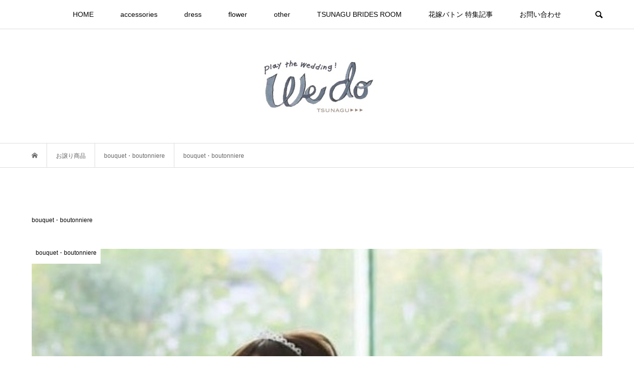

--- FILE ---
content_type: text/html; charset=UTF-8
request_url: https://wedo-tsunagu.com/2021/09/08/bouquet%E3%83%BBboutonniere/
body_size: 14840
content:
<!DOCTYPE html>
<html dir="ltr" lang="ja" prefix="og: https://ogp.me/ns#">
<head >
<meta charset="UTF-8">
<meta name="description" content="素敵なブーケのお譲り情報です♡こちら生花に見えますが実は高品質で取扱いもしやすいアーティフィシャルフラワーのブーケとなります♪ボリュームもあり、デザインもとっても素敵でどんなスタイルにも合うおしゃれ花嫁様必見のアイテム♡...">
<meta name="viewport" content="width=device-width">
<title>bouquet・boutonniere | wedo〜TSUNAGU〜</title>

		<!-- All in One SEO 4.6.2 - aioseo.com -->
		<meta name="description" content="結婚式準備の必須情報！！卒花嫁さまからのお譲り品をまとめた &quot;花嫁バトン&quot; 紹介サイトです。有名ブランドのウエディングドレス、アクセサリー、演出グッズ、DIY商品まで！プレ花嫁様の結婚準備をサポート♡たくさんのお品物をご紹介しておりますので是非チェックしてみてください！皆様に素敵なご縁がありますように。" />
		<meta name="robots" content="max-snippet:-1, max-image-preview:large, max-video-preview:-1" />
		<link rel="canonical" href="https://wedo-tsunagu.com/2021/09/08/bouquet%e3%83%bbboutonniere/" />
		<meta name="generator" content="All in One SEO (AIOSEO) 4.6.2" />
		<meta property="og:locale" content="ja_JP" />
		<meta property="og:site_name" content="wedo花嫁バトン" />
		<meta property="og:type" content="article" />
		<meta property="og:title" content="bouquet・boutonniere | wedo〜TSUNAGU〜" />
		<meta property="og:description" content="結婚式準備の必須情報！！卒花嫁さまからのお譲り品をまとめた &quot;花嫁バトン&quot; 紹介サイトです。有名ブランドのウエディングドレス、アクセサリー、演出グッズ、DIY商品まで！プレ花嫁様の結婚準備をサポート♡たくさんのお品物をご紹介しておりますので是非チェックしてみてください！皆様に素敵なご縁がありますように。" />
		<meta property="og:url" content="https://wedo-tsunagu.com/2021/09/08/bouquet%e3%83%bbboutonniere/" />
		<meta property="article:published_time" content="2021-09-07T15:45:45+00:00" />
		<meta property="article:modified_time" content="2021-11-05T14:42:52+00:00" />
		<meta name="twitter:card" content="summary" />
		<meta name="twitter:title" content="bouquet・boutonniere | wedo〜TSUNAGU〜" />
		<meta name="twitter:description" content="結婚式準備の必須情報！！卒花嫁さまからのお譲り品をまとめた &quot;花嫁バトン&quot; 紹介サイトです。有名ブランドのウエディングドレス、アクセサリー、演出グッズ、DIY商品まで！プレ花嫁様の結婚準備をサポート♡たくさんのお品物をご紹介しておりますので是非チェックしてみてください！皆様に素敵なご縁がありますように。" />
		<script type="application/ld+json" class="aioseo-schema">
			{"@context":"https:\/\/schema.org","@graph":[{"@type":"Article","@id":"https:\/\/wedo-tsunagu.com\/2021\/09\/08\/bouquet%e3%83%bbboutonniere\/#article","name":"bouquet\u30fbboutonniere | wedo\u301cTSUNAGU\u301c","headline":"bouquet\u30fbboutonniere","author":{"@id":"https:\/\/wedo-tsunagu.com\/author\/wedotsunagu\/#author"},"publisher":{"@id":"https:\/\/wedo-tsunagu.com\/#organization"},"image":{"@type":"ImageObject","url":"https:\/\/wedo-tsunagu.com\/wp-content\/uploads\/2021\/09\/IMG_3758.jpg","width":1170,"height":1155},"datePublished":"2021-09-08T00:45:45+09:00","dateModified":"2021-11-05T23:42:52+09:00","inLanguage":"ja","mainEntityOfPage":{"@id":"https:\/\/wedo-tsunagu.com\/2021\/09\/08\/bouquet%e3%83%bbboutonniere\/#webpage"},"isPartOf":{"@id":"https:\/\/wedo-tsunagu.com\/2021\/09\/08\/bouquet%e3%83%bbboutonniere\/#webpage"},"articleSection":"bouquet\u30fbboutonniere, 1.5\u6b21\u4f1a, VERAWANG, wedo, \u304a\u8b72\u308a, \u304a\u8b72\u308a\u30d0\u30c8\u30f3, \u30a6\u30a8\u30c7\u30a3\u30f3\u30b0\u30a2\u30af\u30bb\u30b5\u30ea\u30fc, \u30a6\u30a8\u30c7\u30a3\u30f3\u30b0\u30b7\u30e5\u30fc\u30ba, \u30bb\u30eb\u30d5\u30d5\u30a9\u30c8, \u30d5\u30a9\u30c8\u30a6\u30a8\u30c7\u30a3\u30f3\u30b0, \u30d6\u30e9\u30a4\u30c0\u30eb\u30a2\u30af\u30bb\u30b5\u30ea\u30fc, \u30d6\u30e9\u30a4\u30c0\u30eb\u30b7\u30e5\u30fc\u30ba, \u30d7\u30ec\u82b1\u5ac1, \u30d8\u30c3\u30c9\u30c9\u30ec\u30b9, \u30ed\u30b1\u30fc\u30b7\u30e7\u30f3\u30d5\u30a9\u30c8, \u30f4\u30a7\u30e9\u30a6\u30a9\u30f3, \u4e8c\u6b21\u4f1a, \u524d\u64ae\u308a, \u5352\u82b1\u5ac1, \u5e78\u305b\u30d0\u30c8\u30f3, \u5f8c\u64ae\u308a, \u62ab\u9732\u5bb4, \u6d77\u5916\u6319\u5f0f, \u7d50\u5a5a\u5f0f, \u7d50\u5a5a\u5f0f\u6e96\u5099, \u7d50\u5a5a\u6e96\u5099, \u82b1\u5ac1\u30d0\u30c8\u30f3, \u8863\u88c5, wedotsunagu"},{"@type":"BreadcrumbList","@id":"https:\/\/wedo-tsunagu.com\/2021\/09\/08\/bouquet%e3%83%bbboutonniere\/#breadcrumblist","itemListElement":[{"@type":"ListItem","@id":"https:\/\/wedo-tsunagu.com\/#listItem","position":1,"name":"\u5bb6","item":"https:\/\/wedo-tsunagu.com\/","nextItem":"https:\/\/wedo-tsunagu.com\/2021\/#listItem"},{"@type":"ListItem","@id":"https:\/\/wedo-tsunagu.com\/2021\/#listItem","position":2,"name":"2021","item":"https:\/\/wedo-tsunagu.com\/2021\/","nextItem":"https:\/\/wedo-tsunagu.com\/2021\/09\/#listItem","previousItem":"https:\/\/wedo-tsunagu.com\/#listItem"},{"@type":"ListItem","@id":"https:\/\/wedo-tsunagu.com\/2021\/09\/#listItem","position":3,"name":"September","item":"https:\/\/wedo-tsunagu.com\/2021\/09\/","nextItem":"https:\/\/wedo-tsunagu.com\/2021\/09\/08\/#listItem","previousItem":"https:\/\/wedo-tsunagu.com\/2021\/#listItem"},{"@type":"ListItem","@id":"https:\/\/wedo-tsunagu.com\/2021\/09\/08\/#listItem","position":4,"name":"8","item":"https:\/\/wedo-tsunagu.com\/2021\/09\/08\/","nextItem":"https:\/\/wedo-tsunagu.com\/2021\/09\/08\/bouquet%e3%83%bbboutonniere\/#listItem","previousItem":"https:\/\/wedo-tsunagu.com\/2021\/09\/#listItem"},{"@type":"ListItem","@id":"https:\/\/wedo-tsunagu.com\/2021\/09\/08\/bouquet%e3%83%bbboutonniere\/#listItem","position":5,"name":"bouquet\u30fbboutonniere","previousItem":"https:\/\/wedo-tsunagu.com\/2021\/09\/08\/#listItem"}]},{"@type":"Organization","@id":"https:\/\/wedo-tsunagu.com\/#organization","name":"wedo","url":"https:\/\/wedo-tsunagu.com\/","logo":{"@type":"ImageObject","url":"https:\/\/wedo-tsunagu.com\/wp-content\/uploads\/2020\/05\/\u56f32.jpg","@id":"https:\/\/wedo-tsunagu.com\/2021\/09\/08\/bouquet%e3%83%bbboutonniere\/#organizationLogo","width":169,"height":79},"image":{"@id":"https:\/\/wedo-tsunagu.com\/2021\/09\/08\/bouquet%e3%83%bbboutonniere\/#organizationLogo"},"sameAs":["https:\/\/www.instagram.com\/we_do_tsunagu\/"]},{"@type":"Person","@id":"https:\/\/wedo-tsunagu.com\/author\/wedotsunagu\/#author","url":"https:\/\/wedo-tsunagu.com\/author\/wedotsunagu\/","name":"wedo\u301cTSUNAGU\u301c \u7de8\u96c6\u90e8","image":{"@type":"ImageObject","@id":"https:\/\/wedo-tsunagu.com\/2021\/09\/08\/bouquet%e3%83%bbboutonniere\/#authorImage","url":"https:\/\/secure.gravatar.com\/avatar\/5f928f40df495104a554117e3afe50f3?s=96&d=mm&r=g","width":96,"height":96,"caption":"wedo\u301cTSUNAGU\u301c \u7de8\u96c6\u90e8"}},{"@type":"WebPage","@id":"https:\/\/wedo-tsunagu.com\/2021\/09\/08\/bouquet%e3%83%bbboutonniere\/#webpage","url":"https:\/\/wedo-tsunagu.com\/2021\/09\/08\/bouquet%e3%83%bbboutonniere\/","name":"bouquet\u30fbboutonniere | wedo\u301cTSUNAGU\u301c","description":"\u7d50\u5a5a\u5f0f\u6e96\u5099\u306e\u5fc5\u9808\u60c5\u5831\uff01\uff01\u5352\u82b1\u5ac1\u3055\u307e\u304b\u3089\u306e\u304a\u8b72\u308a\u54c1\u3092\u307e\u3068\u3081\u305f \"\u82b1\u5ac1\u30d0\u30c8\u30f3\" \u7d39\u4ecb\u30b5\u30a4\u30c8\u3067\u3059\u3002\u6709\u540d\u30d6\u30e9\u30f3\u30c9\u306e\u30a6\u30a8\u30c7\u30a3\u30f3\u30b0\u30c9\u30ec\u30b9\u3001\u30a2\u30af\u30bb\u30b5\u30ea\u30fc\u3001\u6f14\u51fa\u30b0\u30c3\u30ba\u3001DIY\u5546\u54c1\u307e\u3067\uff01\u30d7\u30ec\u82b1\u5ac1\u69d8\u306e\u7d50\u5a5a\u6e96\u5099\u3092\u30b5\u30dd\u30fc\u30c8\u2661\u305f\u304f\u3055\u3093\u306e\u304a\u54c1\u7269\u3092\u3054\u7d39\u4ecb\u3057\u3066\u304a\u308a\u307e\u3059\u306e\u3067\u662f\u975e\u30c1\u30a7\u30c3\u30af\u3057\u3066\u307f\u3066\u304f\u3060\u3055\u3044\uff01\u7686\u69d8\u306b\u7d20\u6575\u306a\u3054\u7e01\u304c\u3042\u308a\u307e\u3059\u3088\u3046\u306b\u3002","inLanguage":"ja","isPartOf":{"@id":"https:\/\/wedo-tsunagu.com\/#website"},"breadcrumb":{"@id":"https:\/\/wedo-tsunagu.com\/2021\/09\/08\/bouquet%e3%83%bbboutonniere\/#breadcrumblist"},"author":{"@id":"https:\/\/wedo-tsunagu.com\/author\/wedotsunagu\/#author"},"creator":{"@id":"https:\/\/wedo-tsunagu.com\/author\/wedotsunagu\/#author"},"image":{"@type":"ImageObject","url":"https:\/\/wedo-tsunagu.com\/wp-content\/uploads\/2021\/09\/IMG_3758.jpg","@id":"https:\/\/wedo-tsunagu.com\/2021\/09\/08\/bouquet%e3%83%bbboutonniere\/#mainImage","width":1170,"height":1155},"primaryImageOfPage":{"@id":"https:\/\/wedo-tsunagu.com\/2021\/09\/08\/bouquet%e3%83%bbboutonniere\/#mainImage"},"datePublished":"2021-09-08T00:45:45+09:00","dateModified":"2021-11-05T23:42:52+09:00"},{"@type":"WebSite","@id":"https:\/\/wedo-tsunagu.com\/#website","url":"https:\/\/wedo-tsunagu.com\/","name":"wedo\u301cTSUNAGU\u301c","description":"\u7d50\u5a5a\u5f0f\u6e96\u5099\u306e\u5fc5\u9808\u60c5\u5831\uff01\uff01\u5352\u82b1\u5ac1\u3055\u307e\u304b\u3089\u306e\u304a\u8b72\u308a\u54c1\u3092\u307e\u3068\u3081\u305f \"\u82b1\u5ac1\u30d0\u30c8\u30f3\" \u7d39\u4ecb\u30b5\u30a4\u30c8\u3067\u3059\u3002\u6709\u540d\u30d6\u30e9\u30f3\u30c9\u306e\u30a6\u30a8\u30c7\u30a3\u30f3\u30b0\u30c9\u30ec\u30b9\u3001\u30a2\u30af\u30bb\u30b5\u30ea\u30fc\u3001\u6f14\u51fa\u30b0\u30c3\u30ba\u3001DIY\u5546\u54c1\u307e\u3067\uff01\u30d7\u30ec\u82b1\u5ac1\u69d8\u306e\u7d50\u5a5a\u6e96\u5099\u3092\u30b5\u30dd\u30fc\u30c8\u2661\u305f\u304f\u3055\u3093\u306e\u304a\u54c1\u7269\u3092\u3054\u7d39\u4ecb\u3057\u3066\u304a\u308a\u307e\u3059\u306e\u3067\u662f\u975e\u30c1\u30a7\u30c3\u30af\u3057\u3066\u307f\u3066\u304f\u3060\u3055\u3044\uff01\u7686\u69d8\u306b\u7d20\u6575\u306a\u3054\u7e01\u304c\u3042\u308a\u307e\u3059\u3088\u3046\u306b\u3002","inLanguage":"ja","publisher":{"@id":"https:\/\/wedo-tsunagu.com\/#organization"}}]}
		</script>
		<!-- All in One SEO -->

<link rel="alternate" type="application/rss+xml" title="wedo〜TSUNAGU〜 &raquo; bouquet・boutonniere のコメントのフィード" href="https://wedo-tsunagu.com/2021/09/08/bouquet%e3%83%bbboutonniere/feed/" />
		<!-- This site uses the Google Analytics by MonsterInsights plugin v9.11.1 - Using Analytics tracking - https://www.monsterinsights.com/ -->
		<!-- Note: MonsterInsights is not currently configured on this site. The site owner needs to authenticate with Google Analytics in the MonsterInsights settings panel. -->
					<!-- No tracking code set -->
				<!-- / Google Analytics by MonsterInsights -->
		<link rel='stylesheet' id='wp-block-library-css' href='https://wedo-tsunagu.com/wp-includes/css/dist/block-library/style.min.css?ver=6.4.7' type='text/css' media='all' />
<style id='classic-theme-styles-inline-css' type='text/css'>
/*! This file is auto-generated */
.wp-block-button__link{color:#fff;background-color:#32373c;border-radius:9999px;box-shadow:none;text-decoration:none;padding:calc(.667em + 2px) calc(1.333em + 2px);font-size:1.125em}.wp-block-file__button{background:#32373c;color:#fff;text-decoration:none}
</style>
<style id='global-styles-inline-css' type='text/css'>
body{--wp--preset--color--black: #000000;--wp--preset--color--cyan-bluish-gray: #abb8c3;--wp--preset--color--white: #ffffff;--wp--preset--color--pale-pink: #f78da7;--wp--preset--color--vivid-red: #cf2e2e;--wp--preset--color--luminous-vivid-orange: #ff6900;--wp--preset--color--luminous-vivid-amber: #fcb900;--wp--preset--color--light-green-cyan: #7bdcb5;--wp--preset--color--vivid-green-cyan: #00d084;--wp--preset--color--pale-cyan-blue: #8ed1fc;--wp--preset--color--vivid-cyan-blue: #0693e3;--wp--preset--color--vivid-purple: #9b51e0;--wp--preset--gradient--vivid-cyan-blue-to-vivid-purple: linear-gradient(135deg,rgba(6,147,227,1) 0%,rgb(155,81,224) 100%);--wp--preset--gradient--light-green-cyan-to-vivid-green-cyan: linear-gradient(135deg,rgb(122,220,180) 0%,rgb(0,208,130) 100%);--wp--preset--gradient--luminous-vivid-amber-to-luminous-vivid-orange: linear-gradient(135deg,rgba(252,185,0,1) 0%,rgba(255,105,0,1) 100%);--wp--preset--gradient--luminous-vivid-orange-to-vivid-red: linear-gradient(135deg,rgba(255,105,0,1) 0%,rgb(207,46,46) 100%);--wp--preset--gradient--very-light-gray-to-cyan-bluish-gray: linear-gradient(135deg,rgb(238,238,238) 0%,rgb(169,184,195) 100%);--wp--preset--gradient--cool-to-warm-spectrum: linear-gradient(135deg,rgb(74,234,220) 0%,rgb(151,120,209) 20%,rgb(207,42,186) 40%,rgb(238,44,130) 60%,rgb(251,105,98) 80%,rgb(254,248,76) 100%);--wp--preset--gradient--blush-light-purple: linear-gradient(135deg,rgb(255,206,236) 0%,rgb(152,150,240) 100%);--wp--preset--gradient--blush-bordeaux: linear-gradient(135deg,rgb(254,205,165) 0%,rgb(254,45,45) 50%,rgb(107,0,62) 100%);--wp--preset--gradient--luminous-dusk: linear-gradient(135deg,rgb(255,203,112) 0%,rgb(199,81,192) 50%,rgb(65,88,208) 100%);--wp--preset--gradient--pale-ocean: linear-gradient(135deg,rgb(255,245,203) 0%,rgb(182,227,212) 50%,rgb(51,167,181) 100%);--wp--preset--gradient--electric-grass: linear-gradient(135deg,rgb(202,248,128) 0%,rgb(113,206,126) 100%);--wp--preset--gradient--midnight: linear-gradient(135deg,rgb(2,3,129) 0%,rgb(40,116,252) 100%);--wp--preset--font-size--small: 13px;--wp--preset--font-size--medium: 20px;--wp--preset--font-size--large: 36px;--wp--preset--font-size--x-large: 42px;--wp--preset--spacing--20: 0.44rem;--wp--preset--spacing--30: 0.67rem;--wp--preset--spacing--40: 1rem;--wp--preset--spacing--50: 1.5rem;--wp--preset--spacing--60: 2.25rem;--wp--preset--spacing--70: 3.38rem;--wp--preset--spacing--80: 5.06rem;--wp--preset--shadow--natural: 6px 6px 9px rgba(0, 0, 0, 0.2);--wp--preset--shadow--deep: 12px 12px 50px rgba(0, 0, 0, 0.4);--wp--preset--shadow--sharp: 6px 6px 0px rgba(0, 0, 0, 0.2);--wp--preset--shadow--outlined: 6px 6px 0px -3px rgba(255, 255, 255, 1), 6px 6px rgba(0, 0, 0, 1);--wp--preset--shadow--crisp: 6px 6px 0px rgba(0, 0, 0, 1);}:where(.is-layout-flex){gap: 0.5em;}:where(.is-layout-grid){gap: 0.5em;}body .is-layout-flow > .alignleft{float: left;margin-inline-start: 0;margin-inline-end: 2em;}body .is-layout-flow > .alignright{float: right;margin-inline-start: 2em;margin-inline-end: 0;}body .is-layout-flow > .aligncenter{margin-left: auto !important;margin-right: auto !important;}body .is-layout-constrained > .alignleft{float: left;margin-inline-start: 0;margin-inline-end: 2em;}body .is-layout-constrained > .alignright{float: right;margin-inline-start: 2em;margin-inline-end: 0;}body .is-layout-constrained > .aligncenter{margin-left: auto !important;margin-right: auto !important;}body .is-layout-constrained > :where(:not(.alignleft):not(.alignright):not(.alignfull)){max-width: var(--wp--style--global--content-size);margin-left: auto !important;margin-right: auto !important;}body .is-layout-constrained > .alignwide{max-width: var(--wp--style--global--wide-size);}body .is-layout-flex{display: flex;}body .is-layout-flex{flex-wrap: wrap;align-items: center;}body .is-layout-flex > *{margin: 0;}body .is-layout-grid{display: grid;}body .is-layout-grid > *{margin: 0;}:where(.wp-block-columns.is-layout-flex){gap: 2em;}:where(.wp-block-columns.is-layout-grid){gap: 2em;}:where(.wp-block-post-template.is-layout-flex){gap: 1.25em;}:where(.wp-block-post-template.is-layout-grid){gap: 1.25em;}.has-black-color{color: var(--wp--preset--color--black) !important;}.has-cyan-bluish-gray-color{color: var(--wp--preset--color--cyan-bluish-gray) !important;}.has-white-color{color: var(--wp--preset--color--white) !important;}.has-pale-pink-color{color: var(--wp--preset--color--pale-pink) !important;}.has-vivid-red-color{color: var(--wp--preset--color--vivid-red) !important;}.has-luminous-vivid-orange-color{color: var(--wp--preset--color--luminous-vivid-orange) !important;}.has-luminous-vivid-amber-color{color: var(--wp--preset--color--luminous-vivid-amber) !important;}.has-light-green-cyan-color{color: var(--wp--preset--color--light-green-cyan) !important;}.has-vivid-green-cyan-color{color: var(--wp--preset--color--vivid-green-cyan) !important;}.has-pale-cyan-blue-color{color: var(--wp--preset--color--pale-cyan-blue) !important;}.has-vivid-cyan-blue-color{color: var(--wp--preset--color--vivid-cyan-blue) !important;}.has-vivid-purple-color{color: var(--wp--preset--color--vivid-purple) !important;}.has-black-background-color{background-color: var(--wp--preset--color--black) !important;}.has-cyan-bluish-gray-background-color{background-color: var(--wp--preset--color--cyan-bluish-gray) !important;}.has-white-background-color{background-color: var(--wp--preset--color--white) !important;}.has-pale-pink-background-color{background-color: var(--wp--preset--color--pale-pink) !important;}.has-vivid-red-background-color{background-color: var(--wp--preset--color--vivid-red) !important;}.has-luminous-vivid-orange-background-color{background-color: var(--wp--preset--color--luminous-vivid-orange) !important;}.has-luminous-vivid-amber-background-color{background-color: var(--wp--preset--color--luminous-vivid-amber) !important;}.has-light-green-cyan-background-color{background-color: var(--wp--preset--color--light-green-cyan) !important;}.has-vivid-green-cyan-background-color{background-color: var(--wp--preset--color--vivid-green-cyan) !important;}.has-pale-cyan-blue-background-color{background-color: var(--wp--preset--color--pale-cyan-blue) !important;}.has-vivid-cyan-blue-background-color{background-color: var(--wp--preset--color--vivid-cyan-blue) !important;}.has-vivid-purple-background-color{background-color: var(--wp--preset--color--vivid-purple) !important;}.has-black-border-color{border-color: var(--wp--preset--color--black) !important;}.has-cyan-bluish-gray-border-color{border-color: var(--wp--preset--color--cyan-bluish-gray) !important;}.has-white-border-color{border-color: var(--wp--preset--color--white) !important;}.has-pale-pink-border-color{border-color: var(--wp--preset--color--pale-pink) !important;}.has-vivid-red-border-color{border-color: var(--wp--preset--color--vivid-red) !important;}.has-luminous-vivid-orange-border-color{border-color: var(--wp--preset--color--luminous-vivid-orange) !important;}.has-luminous-vivid-amber-border-color{border-color: var(--wp--preset--color--luminous-vivid-amber) !important;}.has-light-green-cyan-border-color{border-color: var(--wp--preset--color--light-green-cyan) !important;}.has-vivid-green-cyan-border-color{border-color: var(--wp--preset--color--vivid-green-cyan) !important;}.has-pale-cyan-blue-border-color{border-color: var(--wp--preset--color--pale-cyan-blue) !important;}.has-vivid-cyan-blue-border-color{border-color: var(--wp--preset--color--vivid-cyan-blue) !important;}.has-vivid-purple-border-color{border-color: var(--wp--preset--color--vivid-purple) !important;}.has-vivid-cyan-blue-to-vivid-purple-gradient-background{background: var(--wp--preset--gradient--vivid-cyan-blue-to-vivid-purple) !important;}.has-light-green-cyan-to-vivid-green-cyan-gradient-background{background: var(--wp--preset--gradient--light-green-cyan-to-vivid-green-cyan) !important;}.has-luminous-vivid-amber-to-luminous-vivid-orange-gradient-background{background: var(--wp--preset--gradient--luminous-vivid-amber-to-luminous-vivid-orange) !important;}.has-luminous-vivid-orange-to-vivid-red-gradient-background{background: var(--wp--preset--gradient--luminous-vivid-orange-to-vivid-red) !important;}.has-very-light-gray-to-cyan-bluish-gray-gradient-background{background: var(--wp--preset--gradient--very-light-gray-to-cyan-bluish-gray) !important;}.has-cool-to-warm-spectrum-gradient-background{background: var(--wp--preset--gradient--cool-to-warm-spectrum) !important;}.has-blush-light-purple-gradient-background{background: var(--wp--preset--gradient--blush-light-purple) !important;}.has-blush-bordeaux-gradient-background{background: var(--wp--preset--gradient--blush-bordeaux) !important;}.has-luminous-dusk-gradient-background{background: var(--wp--preset--gradient--luminous-dusk) !important;}.has-pale-ocean-gradient-background{background: var(--wp--preset--gradient--pale-ocean) !important;}.has-electric-grass-gradient-background{background: var(--wp--preset--gradient--electric-grass) !important;}.has-midnight-gradient-background{background: var(--wp--preset--gradient--midnight) !important;}.has-small-font-size{font-size: var(--wp--preset--font-size--small) !important;}.has-medium-font-size{font-size: var(--wp--preset--font-size--medium) !important;}.has-large-font-size{font-size: var(--wp--preset--font-size--large) !important;}.has-x-large-font-size{font-size: var(--wp--preset--font-size--x-large) !important;}
.wp-block-navigation a:where(:not(.wp-element-button)){color: inherit;}
:where(.wp-block-post-template.is-layout-flex){gap: 1.25em;}:where(.wp-block-post-template.is-layout-grid){gap: 1.25em;}
:where(.wp-block-columns.is-layout-flex){gap: 2em;}:where(.wp-block-columns.is-layout-grid){gap: 2em;}
.wp-block-pullquote{font-size: 1.5em;line-height: 1.6;}
</style>
<link rel='stylesheet' id='contact-form-7-css' href='https://wedo-tsunagu.com/wp-content/plugins/contact-form-7/includes/css/styles.css?ver=5.7.7' type='text/css' media='all' />
<link rel='stylesheet' id='default-icon-styles-css' href='https://wedo-tsunagu.com/wp-content/plugins/svg-vector-icon-plugin/public/../admin/css/wordpress-svg-icon-plugin-style.min.css?ver=6.4.7' type='text/css' media='all' />
<link rel='stylesheet' id='bloom-style-css' href='https://wedo-tsunagu.com/wp-content/themes/bloom_tcd053/style.css?ver=1.9' type='text/css' media='all' />
<link rel='stylesheet' id='bloom-responsive-css' href='https://wedo-tsunagu.com/wp-content/themes/bloom_tcd053/responsive.css?ver=1.9' type='text/css' media='all' />
<link rel='stylesheet' id='sns-button-css' href='https://wedo-tsunagu.com/wp-content/themes/bloom_tcd053/css/sns-botton.css?ver=1.9' type='text/css' media='all' />
<link rel='stylesheet' id='fancybox-css' href='https://wedo-tsunagu.com/wp-content/plugins/easy-fancybox/fancybox/1.5.4/jquery.fancybox.min.css?ver=6.4.7' type='text/css' media='screen' />
<style id='fancybox-inline-css' type='text/css'>
#fancybox-outer{background:#ffffff}#fancybox-content{background:#ffffff;border-color:#ffffff;color:#000000;}#fancybox-title,#fancybox-title-float-main{color:#fff}
</style>
<!--n2css--><script type="text/javascript" src="https://wedo-tsunagu.com/wp-includes/js/jquery/jquery.min.js?ver=3.7.1" id="jquery-core-js"></script>
<script type="text/javascript" src="https://wedo-tsunagu.com/wp-includes/js/jquery/jquery-migrate.min.js?ver=3.4.1" id="jquery-migrate-js"></script>
<link rel="https://api.w.org/" href="https://wedo-tsunagu.com/wp-json/" /><link rel="alternate" type="application/json" href="https://wedo-tsunagu.com/wp-json/wp/v2/posts/3908" /><link rel="EditURI" type="application/rsd+xml" title="RSD" href="https://wedo-tsunagu.com/xmlrpc.php?rsd" />
<meta name="generator" content="WordPress 6.4.7" />
<link rel='shortlink' href='https://wedo-tsunagu.com/?p=3908' />
<link rel="alternate" type="application/json+oembed" href="https://wedo-tsunagu.com/wp-json/oembed/1.0/embed?url=https%3A%2F%2Fwedo-tsunagu.com%2F2021%2F09%2F08%2Fbouquet%25e3%2583%25bbboutonniere%2F" />
<link rel="alternate" type="text/xml+oembed" href="https://wedo-tsunagu.com/wp-json/oembed/1.0/embed?url=https%3A%2F%2Fwedo-tsunagu.com%2F2021%2F09%2F08%2Fbouquet%25e3%2583%25bbboutonniere%2F&#038;format=xml" />
<link rel="shortcut icon" href="https://wedo-tsunagu.com/wp-content/uploads/2020/05/図2.jpg">
<style>
.c-comment__form-submit:hover, c-comment__password-protected, .p-pagetop a, .slick-dots li.slick-active button, .slick-dots li:hover button { background-color: #777777; }
.p-entry__pickup, .p-entry__related, .p-widget__title,.widget_block .wp-block-heading, .slick-dots li.slick-active button, .slick-dots li:hover button { border-color: #777777; }
.p-index-tab__item.is-active, .p-index-tab__item:hover { border-bottom-color: #777777; }
.c-comment__tab-item.is-active a, .c-comment__tab-item a:hover, .c-comment__tab-item.is-active p { background-color: rgba(119, 119, 119, 0.7); }
.c-comment__tab-item.is-active a:after, .c-comment__tab-item.is-active p:after { border-top-color: rgba(119, 119, 119, 0.7); }
.p-article__meta, .p-blog-list__item-excerpt, .p-ranking-list__item-excerpt, .p-author__views, .p-page-links a, .p-page-links .p-page-links__title, .p-pager__item span { color: #999999; }
.p-page-links > span, .p-page-links a:hover, .p-entry__next-page__link { background-color: #999999; }
.p-page-links > span, .p-page-links a { border-color: #999999; }

a:hover, a:hover .p-article__title, .p-global-nav > li:hover > a, .p-global-nav > li.current-menu-item > a, .p-global-nav > li.is-active > a, .p-breadcrumb a:hover, .p-widget-categories .has-children .toggle-children:hover::before, .p-footer-widget-area .p-siteinfo .p-social-nav li a:hover, .p-footer-widget-area__default .p-siteinfo .p-social-nav li a:hover { color: #aaaaaa; }
.p-global-nav .sub-menu a:hover, .p-global-nav .sub-menu .current-menu-item > a, .p-megamenu a.p-megamenu__hover:hover, .p-entry__next-page__link:hover, .c-pw__btn:hover { background: #aaaaaa; }
.p-entry__date, .p-entry__body, .p-author__desc, .p-breadcrumb, .p-breadcrumb a { color: #666666; }
.p-entry__body a, .custom-html-widget a { color: #b7a16e; }
.p-entry__body a:hover, .custom-html-widget a:hover { color: #aaaaaa; }
.p-float-native-ad-label { background: #606060; color: #ffffff; font-size: 8px; }
.p-category-item--1, .cat-item-1> a, .cat-item-1 .toggle-children { color: #000000; }
.p-category-item--26, .cat-item-26> a, .cat-item-26 .toggle-children { color: #000000; }
.p-category-item--27, .cat-item-27> a, .cat-item-27 .toggle-children { color: #000000; }
.p-category-item--28, .cat-item-28> a, .cat-item-28 .toggle-children { color: #000000; }
.p-category-item--29, .cat-item-29> a, .cat-item-29 .toggle-children { color: #000000; }
.p-category-item--30, .cat-item-30> a, .cat-item-30 .toggle-children { color: #000000; }
.p-category-item--31, .cat-item-31> a, .cat-item-31 .toggle-children { color: #000000; }
.p-category-item--32, .cat-item-32> a, .cat-item-32 .toggle-children { color: #000000; }
.p-category-item--33, .cat-item-33> a, .cat-item-33 .toggle-children { color: #000000; }
.p-category-item--34, .cat-item-34> a, .cat-item-34 .toggle-children { color: #000000; }
.p-category-item--35, .cat-item-35> a, .cat-item-35 .toggle-children { color: #000000; }
.p-category-item--36, .cat-item-36> a, .cat-item-36 .toggle-children { color: #000000; }
.p-category-item--37, .cat-item-37> a, .cat-item-37 .toggle-children { color: #000000; }
.p-category-item--38, .cat-item-38> a, .cat-item-38 .toggle-children { color: #000000; }
.p-category-item--39, .cat-item-39> a, .cat-item-39 .toggle-children { color: #000000; }
.p-category-item--40, .cat-item-40> a, .cat-item-40 .toggle-children { color: #000000; }
.p-category-item--41, .cat-item-41> a, .cat-item-41 .toggle-children { color: #000000; }
.p-category-item--42, .cat-item-42> a, .cat-item-42 .toggle-children { color: #000000; }
.p-category-item--43, .cat-item-43> a, .cat-item-43 .toggle-children { color: #000000; }
.p-category-item--44, .cat-item-44> a, .cat-item-44 .toggle-children { color: #000000; }
.p-category-item--75, .cat-item-75> a, .cat-item-75 .toggle-children { color: #000000; }
.p-category-item--171, .cat-item-171> a, .cat-item-171 .toggle-children { color: #000000; }
body { font-family: "Segoe UI", Verdana, "游ゴシック", YuGothic, "Hiragino Kaku Gothic ProN", Meiryo, sans-serif; }
.p-logo, .p-entry__title, .p-article__title, .p-article__title__overlay, .p-headline, .p-page-header__title, .p-widget__title,.widget_block .wp-block-heading, .p-sidemenu .p-siteinfo__title, .p-index-slider__item-catch, .p-header-video__caption-catch, .p-footer-blog__catch, .p-footer-cta__catch {
font-family: "Segoe UI", Verdana, "游ゴシック", YuGothic, "Hiragino Kaku Gothic ProN", Meiryo, sans-serif;
}
.c-load--type1 { border: 3px solid rgba(153, 153, 153, 0.2); border-top-color: #000000; }
.p-hover-effect--type1:hover img { -webkit-transform: scale(1.1); transform: scale(1.1); }
.p-hover-effect--type2 img { margin-left: -8px; }
.p-hover-effect--type2:hover img { margin-left: 8px; }
.p-hover-effect--type1 .p-article__overlay { background: rgba(0, 0, 0, 0.5); }
.p-hover-effect--type2:hover img { opacity: 0.5 }
.p-hover-effect--type2 .p-hover-effect__image { background: #000000; }
.p-hover-effect--type2 .p-article__overlay { background: rgba(0, 0, 0, 0.5); }
.p-hover-effect--type3 .p-hover-effect__image { background: #000000; }
.p-hover-effect--type3:hover img { opacity: 0.5; }
.p-hover-effect--type3 .p-article__overlay { background: rgba(0, 0, 0, 0.5); }
.p-entry__title { font-size: 12px; }
.p-entry__body, .p-entry__body p { font-size: 14px; }
.l-header__bar { background: rgba(255, 255, 255, 0.8); }
.l-header__bar > .l-inner > a, .p-global-nav > li > a { color: #000000; }
.l-header__logo--text a { color: #000000; font-size: 28px; }
.l-footer .p-siteinfo .p-logo { font-size: 28px; }
.p-footer-cta__btn { background: #d48a8a; color: #ffffff; }
.p-footer-cta__btn:hover { background: #666666; color: #ffffff; }
@media only screen and (max-width: 1200px) {
	.l-header__logo--mobile.l-header__logo--text a { font-size: 18px; }
	.p-global-nav { background-color: rgba(119,119,119, 0.8); }
}
@media only screen and (max-width: 991px) {
	.l-footer .p-siteinfo .p-logo { font-size: 18px; }
	.p-copyright { background-color: #777777; }
	.p-pagetop a { background-color: #999999; }
}
#site_info_widget-3 .p-siteinfo__button { background: #000000; color: #ffffff; }
#site_info_widget-3 .p-siteinfo__button:hover { background: #000000; color: #ffffff; }
</style>
<style type="text/css">

</style>
<link rel="icon" href="https://wedo-tsunagu.com/wp-content/uploads/2020/05/cropped-IMG_4031-2-32x32.jpg" sizes="32x32" />
<link rel="icon" href="https://wedo-tsunagu.com/wp-content/uploads/2020/05/cropped-IMG_4031-2-192x192.jpg" sizes="192x192" />
<link rel="apple-touch-icon" href="https://wedo-tsunagu.com/wp-content/uploads/2020/05/cropped-IMG_4031-2-180x180.jpg" />
<meta name="msapplication-TileImage" content="https://wedo-tsunagu.com/wp-content/uploads/2020/05/cropped-IMG_4031-2-270x270.jpg" />
<!-- Google tag (gtag.js) -->
<script async src="https://www.googletagmanager.com/gtag/js?id=UA-119741405-1"></script>
<script>
  window.dataLayer = window.dataLayer || [];
  function gtag(){dataLayer.push(arguments);}
  gtag('js', new Date());

  gtag('config', 'UA-119741405-1');
</script>
</head>
<body class="post-template-default single single-post postid-3908 single-format-standard is-responsive l-header__fix--mobile">
<div id="site_wrap">
	<header id="js-header" class="l-header">
		<div class="l-header__bar">
			<div class="l-inner">
				<div class="p-logo l-header__logo l-header__logo--mobile l-header__logo--retina">
					<a href="https://wedo-tsunagu.com/"><img src="https://wedo-tsunagu.com/wp-content/uploads/2020/06/図1.png" alt="wedo〜TSUNAGU〜" width="97"></a>
				</div>
<nav class="menu-menu-container"><ul id="js-global-nav" class="p-global-nav u-clearfix">
<li class="p-header-search p-header-search--mobile"><form action="https://wedo-tsunagu.com/" method="get"><input type="text" name="s" value="" class="p-header-search__input" placeholder="SEARCH"><input type="submit" value="&#xe915;" class="p-header-search__submit"></form></li>
<li id="menu-item-130" class="menu-item menu-item-type-custom menu-item-object-custom menu-item-home menu-item-has-children menu-item-130"><a href="https://wedo-tsunagu.com/">HOME<span></span></a>
<ul class="sub-menu">
	<li id="menu-item-294" class="menu-item menu-item-type-post_type menu-item-object-page menu-item-294"><a href="https://wedo-tsunagu.com/about/">ABOUT  “we do TSUNAGU”<span></span></a></li>
	<li id="menu-item-302" class="menu-item menu-item-type-post_type menu-item-object-page menu-item-302"><a href="https://wedo-tsunagu.com/company/">事業者概要<span></span></a></li>
	<li id="menu-item-527" class="menu-item menu-item-type-post_type menu-item-object-page menu-item-527"><a href="https://wedo-tsunagu.com/contact-2/">お問い合わせ<span></span></a></li>
	<li id="menu-item-1270" class="menu-item menu-item-type-post_type menu-item-object-page menu-item-privacy-policy menu-item-1270"><a rel="privacy-policy" href="https://wedo-tsunagu.com/%e3%83%97%e3%83%a9%e3%82%a4%e3%83%90%e3%82%b7%e3%83%bc%e3%83%9d%e3%83%aa%e3%82%b7%e3%83%bc/">プライバシーポリシー<span></span></a></li>
	<li id="menu-item-12126" class="menu-item menu-item-type-post_type menu-item-object-page menu-item-12126"><a href="https://wedo-tsunagu.com/sdgs/">SDGs<span></span></a></li>
</ul>
</li>
<li id="menu-item-400" class="menu-item menu-item-type-taxonomy menu-item-object-category menu-item-has-children menu-item-400 menu-megamenu"><a href="https://wedo-tsunagu.com/category/accessories/">accessories<span></span></a>
<ul class="sub-menu">
	<li id="menu-item-401" class="menu-item menu-item-type-taxonomy menu-item-object-category menu-item-401"><a href="https://wedo-tsunagu.com/category/accessories/earrings/">earrings<span></span></a></li>
	<li id="menu-item-402" class="menu-item menu-item-type-taxonomy menu-item-object-category menu-item-402"><a href="https://wedo-tsunagu.com/category/accessories/head-dress/">head dress<span></span></a></li>
	<li id="menu-item-403" class="menu-item menu-item-type-taxonomy menu-item-object-category menu-item-403"><a href="https://wedo-tsunagu.com/category/accessories/shoes/">shoes<span></span></a></li>
	<li id="menu-item-696" class="menu-item menu-item-type-taxonomy menu-item-object-category menu-item-696"><a href="https://wedo-tsunagu.com/category/accessories/necklace/">necklace<span></span></a></li>
	<li id="menu-item-411" class="menu-item menu-item-type-taxonomy menu-item-object-category menu-item-411"><a href="https://wedo-tsunagu.com/category/accessories/sash-belt/">sash belt<span></span></a></li>
</ul>
</li>
<li id="menu-item-394" class="menu-item menu-item-type-taxonomy menu-item-object-category menu-item-has-children menu-item-394 menu-megamenu"><a href="https://wedo-tsunagu.com/category/dress/">dress<span></span></a>
<ul class="sub-menu">
	<li id="menu-item-395" class="menu-item menu-item-type-taxonomy menu-item-object-category menu-item-395"><a href="https://wedo-tsunagu.com/category/dress/wedding-dress/">wedding dress<span></span></a></li>
	<li id="menu-item-396" class="menu-item menu-item-type-taxonomy menu-item-object-category menu-item-396"><a href="https://wedo-tsunagu.com/category/dress/color-dress/">color dress<span></span></a></li>
	<li id="menu-item-397" class="menu-item menu-item-type-taxonomy menu-item-object-category menu-item-397"><a href="https://wedo-tsunagu.com/category/dress/grove%e3%83%bbveil/">grove・veil<span></span></a></li>
	<li id="menu-item-398" class="menu-item menu-item-type-taxonomy menu-item-object-category menu-item-398"><a href="https://wedo-tsunagu.com/category/dress/bridal-inner/">bridal inner<span></span></a></li>
	<li id="menu-item-399" class="menu-item menu-item-type-taxonomy menu-item-object-category menu-item-399"><a href="https://wedo-tsunagu.com/category/dress/groom/">groom<span></span></a></li>
</ul>
</li>
<li id="menu-item-404" class="menu-item menu-item-type-taxonomy menu-item-object-category current-post-ancestor menu-item-has-children menu-item-404 menu-megamenu"><a href="https://wedo-tsunagu.com/category/flower/">flower<span></span></a>
<ul class="sub-menu">
	<li id="menu-item-405" class="menu-item menu-item-type-taxonomy menu-item-object-category current-post-ancestor current-menu-parent current-post-parent menu-item-405"><a href="https://wedo-tsunagu.com/category/flower/bouquet%e3%83%bbboutonniere/">bouquet・boutonniere<span></span></a></li>
	<li id="menu-item-406" class="menu-item menu-item-type-taxonomy menu-item-object-category menu-item-406"><a href="https://wedo-tsunagu.com/category/flower/head-dress-flower/">head dress (flower)<span></span></a></li>
</ul>
</li>
<li id="menu-item-407" class="menu-item menu-item-type-taxonomy menu-item-object-category menu-item-has-children menu-item-407 menu-megamenu"><a href="https://wedo-tsunagu.com/category/%e6%9c%aa%e5%88%86%e9%a1%9e/">other<span></span></a>
<ul class="sub-menu">
	<li id="menu-item-410" class="menu-item menu-item-type-taxonomy menu-item-object-category menu-item-410"><a href="https://wedo-tsunagu.com/category/%e6%9c%aa%e5%88%86%e9%a1%9e/welcome/">welcome<span></span></a></li>
	<li id="menu-item-408" class="menu-item menu-item-type-taxonomy menu-item-object-category menu-item-408"><a href="https://wedo-tsunagu.com/category/%e6%9c%aa%e5%88%86%e9%a1%9e/ceremony/">ceremony<span></span></a></li>
	<li id="menu-item-409" class="menu-item menu-item-type-taxonomy menu-item-object-category menu-item-409"><a href="https://wedo-tsunagu.com/category/%e6%9c%aa%e5%88%86%e9%a1%9e/photo/">photo<span></span></a></li>
	<li id="menu-item-1045" class="menu-item menu-item-type-taxonomy menu-item-object-category menu-item-1045"><a href="https://wedo-tsunagu.com/category/%e6%9c%aa%e5%88%86%e9%a1%9e/goods/">goods<span></span></a></li>
</ul>
</li>
<li id="menu-item-3099" class="menu-item menu-item-type-taxonomy menu-item-object-category menu-item-3099"><a href="https://wedo-tsunagu.com/category/brides-room/">TSUNAGU BRIDES ROOM<span></span></a></li>
<li id="menu-item-1733" class="menu-item menu-item-type-taxonomy menu-item-object-category menu-item-1733"><a href="https://wedo-tsunagu.com/category/%e8%8a%b1%e5%ab%81%e3%83%90%e3%83%88%e3%83%b3-%e7%89%b9%e9%9b%86%e8%a8%98%e4%ba%8b/">花嫁バトン 特集記事<span></span></a></li>
<li id="menu-item-4339" class="menu-item menu-item-type-post_type menu-item-object-page menu-item-4339"><a href="https://wedo-tsunagu.com/contact-2/">お問い合わせ<span></span></a></li>
</ul></nav>				<a href="#" id="js-menu-button" class="p-menu-button c-menu-button u-visible-lg"></a>
				<a href="#" id="js-search-button" class="p-search-button c-search-button u-hidden-lg"></a>
				<div class="p-header-search p-header-search--pc">
					<form action="https://wedo-tsunagu.com/" method="get">
						<input type="text" name="s" value="" class="p-header-search__input" placeholder="SEARCH">
					</form>
				</div>
			</div>
		</div>
		<div class="l-inner">
			<div class="p-logo l-header__logo l-header__logo--pc">
				<a href="https://wedo-tsunagu.com/"><img src="https://wedo-tsunagu.com/wp-content/uploads/2020/05/図1-1.jpg" alt="wedo〜TSUNAGU〜"></a>
			</div>
		</div>
		<div id="p-megamenu--400" class="p-megamenu p-megamenu--type2">
			<ul class="l-inner">
				<li><a class="p-hover-effect--type1" href="https://wedo-tsunagu.com/category/accessories/earrings/"><div class="p-megamenu__image p-hover-effect__image"><img src="https://wedo-tsunagu.com/wp-content/uploads/2020/05/IMG_4199-750x550.jpg" alt=""></div>earrings</a></li>
				<li><a class="p-hover-effect--type1" href="https://wedo-tsunagu.com/category/accessories/head-dress/"><div class="p-megamenu__image p-hover-effect__image"><img src="https://wedo-tsunagu.com/wp-content/uploads/2020/05/IMG_4207-750x550.jpg" alt=""></div>head dress</a></li>
				<li><a class="p-hover-effect--type1" href="https://wedo-tsunagu.com/category/accessories/shoes/"><div class="p-megamenu__image p-hover-effect__image"><img src="https://wedo-tsunagu.com/wp-content/uploads/2020/08/IMG_4944-750x550.jpg" alt=""></div>shoes</a></li>
				<li><a class="p-hover-effect--type1" href="https://wedo-tsunagu.com/category/accessories/necklace/"><div class="p-megamenu__image p-hover-effect__image"><img src="https://wedo-tsunagu.com/wp-content/uploads/2020/06/IMG_4327-750x550.jpg" alt=""></div>necklace</a></li>
				<li><a class="p-hover-effect--type1" href="https://wedo-tsunagu.com/category/accessories/sash-belt/"><div class="p-megamenu__image p-hover-effect__image"><img src="https://wedo-tsunagu.com/wp-content/uploads/2020/05/IMG_4239-750x550.jpg" alt=""></div>sash belt</a></li>
			</ul>
		</div>
		<div id="p-megamenu--394" class="p-megamenu p-megamenu--type2">
			<ul class="l-inner">
				<li><a class="p-hover-effect--type1" href="https://wedo-tsunagu.com/category/dress/wedding-dress/"><div class="p-megamenu__image p-hover-effect__image"><img src="https://wedo-tsunagu.com/wp-content/uploads/2020/11/IMG_5961-800x550.jpg" alt=""></div>wedding dress</a></li>
				<li><a class="p-hover-effect--type1" href="https://wedo-tsunagu.com/category/dress/color-dress/"><div class="p-megamenu__image p-hover-effect__image"><img src="https://wedo-tsunagu.com/wp-content/uploads/2020/05/IMG_4197-750x550.jpg" alt=""></div>color dress</a></li>
				<li><a class="p-hover-effect--type1" href="https://wedo-tsunagu.com/category/dress/grove%e3%83%bbveil/"><div class="p-megamenu__image p-hover-effect__image"><img src="https://wedo-tsunagu.com/wp-content/uploads/2020/07/IMG_4799-750x550.jpg" alt=""></div>grove・veil</a></li>
				<li><a class="p-hover-effect--type1" href="https://wedo-tsunagu.com/category/dress/bridal-inner/"><div class="p-megamenu__image p-hover-effect__image"><img src="https://wedo-tsunagu.com/wp-content/uploads/2020/11/IMG_5799-800x550.jpg" alt=""></div>bridal inner</a></li>
				<li><a class="p-hover-effect--type1" href="https://wedo-tsunagu.com/category/dress/groom/"><div class="p-megamenu__image p-hover-effect__image"><img src="https://wedo-tsunagu.com/wp-content/uploads/2020/06/IMG_4287.jpg" alt=""></div>groom</a></li>
			</ul>
		</div>
		<div id="p-megamenu--404" class="p-megamenu p-megamenu--type2">
			<ul class="l-inner">
				<li><a class="p-hover-effect--type1" href="https://wedo-tsunagu.com/category/flower/bouquet%e3%83%bbboutonniere/"><div class="p-megamenu__image p-hover-effect__image"><img src="https://wedo-tsunagu.com/wp-content/uploads/2020/11/IMG_5794-800x550.jpg" alt=""></div>bouquet・boutonniere</a></li>
				<li><a class="p-hover-effect--type1" href="https://wedo-tsunagu.com/category/flower/head-dress-flower/"><div class="p-megamenu__image p-hover-effect__image"><img src="https://wedo-tsunagu.com/wp-content/uploads/2020/09/IMG_5231-750x550.jpg" alt=""></div>head dress (flower)</a></li>
			</ul>
		</div>
		<div id="p-megamenu--407" class="p-megamenu p-megamenu--type2">
			<ul class="l-inner">
				<li><a class="p-hover-effect--type1" href="https://wedo-tsunagu.com/category/%e6%9c%aa%e5%88%86%e9%a1%9e/welcome/"><div class="p-megamenu__image p-hover-effect__image"><img src="https://wedo-tsunagu.com/wp-content/uploads/2020/09/IMG_5163-750x550.jpg" alt=""></div>welcome</a></li>
				<li><a class="p-hover-effect--type1" href="https://wedo-tsunagu.com/category/%e6%9c%aa%e5%88%86%e9%a1%9e/ceremony/"><div class="p-megamenu__image p-hover-effect__image"><img src="https://wedo-tsunagu.com/wp-content/uploads/2020/07/IMG_4604-750x550.jpg" alt=""></div>ceremony</a></li>
				<li><a class="p-hover-effect--type1" href="https://wedo-tsunagu.com/category/%e6%9c%aa%e5%88%86%e9%a1%9e/photo/"><div class="p-megamenu__image p-hover-effect__image"><img src="https://wedo-tsunagu.com/wp-content/uploads/2020/06/IMG_4451-750x550.jpg" alt=""></div>photo</a></li>
				<li><a class="p-hover-effect--type1" href="https://wedo-tsunagu.com/category/%e6%9c%aa%e5%88%86%e9%a1%9e/goods/"><div class="p-megamenu__image p-hover-effect__image"><img src="https://wedo-tsunagu.com/wp-content/uploads/2020/12/IMG_6011-800x550.jpg" alt=""></div>goods</a></li>
			</ul>
		</div>
	</header>
<main class="l-main">
	<div class="p-breadcrumb c-breadcrumb">
		<ul class="p-breadcrumb__inner c-breadcrumb__inner l-inner u-clearfix" itemscope itemtype="http://schema.org/BreadcrumbList">
			<li class="p-breadcrumb__item c-breadcrumb__item p-breadcrumb__item--home c-breadcrumb__item--home" itemprop="itemListElement" itemscope itemtype="http://schema.org/ListItem">
				<a href="https://wedo-tsunagu.com/" itemprop="item"><span itemprop="name">HOME</span></a>
				<meta itemprop="position" content="1" />
			</li>
			<li class="p-breadcrumb__item c-breadcrumb__item" itemprop="itemListElement" itemscope itemtype="http://schema.org/ListItem">
				<a href="https://wedo-tsunagu.com" itemprop="item">
					<span itemprop="name">お譲り商品</span>
				</a>
				<meta itemprop="position" content="2" />
			</li>
			<li class="p-breadcrumb__item c-breadcrumb__item" itemprop="itemListElement" itemscope itemtype="http://schema.org/ListItem">
				<a href="https://wedo-tsunagu.com/category/flower/bouquet%e3%83%bbboutonniere/" itemprop="item">
					<span itemprop="name">bouquet・boutonniere</span>
				</a>
				<meta itemprop="position" content="3" />
			</li>
			<li class="p-breadcrumb__item c-breadcrumb__item" itemprop="itemListElement" itemscope itemtype="http://schema.org/ListItem">
				<span itemprop="name">bouquet・boutonniere</span>
				<meta itemprop="position" content="4" />
			</li>
		</ul>
	</div>
		<article class="p-entry l-inner">
			<div class="p-entry__inner">
				<h1 class="p-entry__title">bouquet・boutonniere</h1>
				<div class="p-entry__thumbnail">
					<img width="1170" height="1155" src="https://wedo-tsunagu.com/wp-content/uploads/2021/09/IMG_3758.jpg" class="attachment-full size-full wp-post-image" alt="" decoding="async" fetchpriority="high" />
					<div class="p-float-category"><span class="p-category-item--36">bouquet・boutonniere</span></div>
				</div>
<div class="single_share ">
<div class="share-type1 share-top">
 
	<div class="sns mt10">
		<ul class="type1 clearfix">
		</ul>
	</div>
</div>
</div>				<div class="p-entry__body u-clearfix">

<p>素敵なブーケのお譲り情報です♡</p>



<p><strong>こちら生花に見えますが実は高品質で取扱いもしやすい<span style="color: #800000;">アーティフィシャルフラワーのブーケ</span>となります♪</strong></p>



<p>ボリュームもあり、デザインもとっても素敵でどんなスタイルにも合うおしゃれ花嫁様必見のアイテム♡</p>



<figure class="wp-block-image size-large"><img decoding="async" width="1024" height="1014" src="https://wedo-tsunagu.com/wp-content/uploads/2021/09/IMG_3759-1024x1014.jpg" alt="" class="wp-image-3911"/></figure>



<div style="height:20px" aria-hidden="true" class="wp-block-spacer"></div>



<p><span style="text-decoration: underline;">また新郎様のブートニアもセットでお譲り頂けるそうです♪</span></p>



<p>すぐにお譲り先が決まってしまう可能性がございますので気になられた方は是非お早めにチェックしてみてくださいね♡</p>



<div style="height:20px" aria-hidden="true" class="wp-block-spacer"></div>



<figure class="wp-block-image size-large"><img decoding="async" width="1024" height="1018" src="https://wedo-tsunagu.com/wp-content/uploads/2021/09/IMG_3757-1024x1018.jpg" alt="" class="wp-image-3910"/></figure>



<div style="height:20px" aria-hidden="true" class="wp-block-spacer"></div>



<p><a href="https://www.instagram.com/aya.wedding_/">@aya.wedding_</a>&nbsp;さんのお譲りルールに従いお取引きをお願い致します。</p>



<p>お品物の詳細は<a href="https://www.instagram.com/aya.wedding_/">@aya.wedding_</a>&nbsp;さんのハイライトでご覧頂けます♡<br><br>photo by&nbsp;<a href="https://www.instagram.com/aya.wedding_/">@aya.wedding_</a>&nbsp;さん&#x2764;︎<br><br><br>素敵なご縁がありますように..</p>



<div style="height:20px" aria-hidden="true" class="wp-block-spacer"></div>



<p><a href="https://wedo-tsunagu.com/category/flower/bouquet・boutonniere/">→ブーケのお譲り情報一覧はこちら</a></p>
				</div>
				<div class="p-author__box u-clearfix">
					<div class="p-author__thumbnail">
						<a class="p-author__thumbnail__link p-hover-effect--type1" href="https://wedo-tsunagu.com/author/wedotsunagu/">
							<div class="p-hover-effect__image"><img alt='wedo〜TSUNAGU〜 編集部' src='https://wedo-tsunagu.com/wp-content/uploads/2020/05/IMG_4031-1-e1590373216186-260x260.jpg' class='avatar avatar-260 photo' height='260' width='260' /></div>
						</a>
					</div>
					<div class="p-author__info">
						<h3 class="p-author__title">wedo〜TSUNAGU〜 編集部</h3>						<p class="p-author__desc">全員が元ウエディングプランナー、卒花嫁でもあるwedo TSUNAGUのスタッフ達が日々記事を制作させて頂いております♡ 幸せなバトンがたくさん繋がりウエデ...</p>
						<ul class="p-social-nav"><li class="p-social-nav__item p-social-nav__item--url"><a href="https://wedo-tsunagu.com/" target="_blank"></a></li><li class="p-social-nav__item p-social-nav__item--instagram"><a href="https://www.instagram.com/we_do_tsunagu/?hl=ja" target="_blank"></a></li><li class="p-social-nav__item p-social-nav__item--contact"><a href="https://wedo-tsunagu.com/お問い合わせ/" target="_blank"></a></li></ul>
						<a class="p-author__link" href="https://wedo-tsunagu.com/author/wedotsunagu/">プロフィール</a>
					</div>
				</div>
<div class="single_share ">
<div class="share-type1 share-btm">
 
	<div class="sns mt10 mb45">
		<ul class="type1 clearfix">
		</ul>
	</div>
</div>
</div>				<ul class="p-entry__meta c-meta-box u-clearfix">
					<li class="c-meta-box__item c-meta-box__item--category"><a href="https://wedo-tsunagu.com/category/flower/bouquet%e3%83%bbboutonniere/" rel="category tag">bouquet・boutonniere</a></li>					<li class="c-meta-box__item c-meta-box__item--tag"><a href="https://wedo-tsunagu.com/tag/1-5%e6%ac%a1%e4%bc%9a/" rel="tag">1.5次会</a>, <a href="https://wedo-tsunagu.com/tag/verawang-2/" rel="tag">VERAWANG</a>, <a href="https://wedo-tsunagu.com/tag/wedo/" rel="tag">wedo</a>, <a href="https://wedo-tsunagu.com/tag/%e3%81%8a%e8%ad%b2%e3%82%8a/" rel="tag">お譲り</a>, <a href="https://wedo-tsunagu.com/tag/oyuzuri/" rel="tag">お譲りバトン</a>, <a href="https://wedo-tsunagu.com/tag/%e3%82%a6%e3%82%a8%e3%83%87%e3%82%a3%e3%83%b3%e3%82%b0%e3%82%a2%e3%82%af%e3%82%bb%e3%82%b5%e3%83%aa%e3%83%bc/" rel="tag">ウエディングアクセサリー</a>, <a href="https://wedo-tsunagu.com/tag/shoes/" rel="tag">ウエディングシューズ</a>, <a href="https://wedo-tsunagu.com/tag/%e3%82%bb%e3%83%ab%e3%83%95%e3%83%95%e3%82%a9%e3%83%88/" rel="tag">セルフフォト</a>, <a href="https://wedo-tsunagu.com/tag/photo-wedding/" rel="tag">フォトウエディング</a>, <a href="https://wedo-tsunagu.com/tag/%e3%83%96%e3%83%a9%e3%82%a4%e3%83%80%e3%83%ab%e3%82%a2%e3%82%af%e3%82%bb%e3%82%b5%e3%83%aa%e3%83%bc/" rel="tag">ブライダルアクセサリー</a>, <a href="https://wedo-tsunagu.com/tag/%e3%83%96%e3%83%a9%e3%82%a4%e3%83%80%e3%83%ab%e3%82%b7%e3%83%a5%e3%83%bc%e3%82%ba/" rel="tag">ブライダルシューズ</a>, <a href="https://wedo-tsunagu.com/tag/purehanayome/" rel="tag">プレ花嫁</a>, <a href="https://wedo-tsunagu.com/tag/head-dress/" rel="tag">ヘッドドレス</a>, <a href="https://wedo-tsunagu.com/tag/%e3%83%ad%e3%82%b1%e3%83%bc%e3%82%b7%e3%83%a7%e3%83%b3%e3%83%95%e3%82%a9%e3%83%88/" rel="tag">ロケーションフォト</a>, <a href="https://wedo-tsunagu.com/tag/verawang/" rel="tag">ヴェラウォン</a>, <a href="https://wedo-tsunagu.com/tag/%e4%ba%8c%e6%ac%a1%e4%bc%9a/" rel="tag">二次会</a>, <a href="https://wedo-tsunagu.com/tag/maedori/" rel="tag">前撮り</a>, <a href="https://wedo-tsunagu.com/tag/sotsuhanayome/" rel="tag">卒花嫁</a>, <a href="https://wedo-tsunagu.com/tag/%e5%b9%b8%e3%81%9b%e3%83%90%e3%83%88%e3%83%b3/" rel="tag">幸せバトン</a>, <a href="https://wedo-tsunagu.com/tag/%e5%be%8c%e6%92%ae%e3%82%8a/" rel="tag">後撮り</a>, <a href="https://wedo-tsunagu.com/tag/hiroen/" rel="tag">披露宴</a>, <a href="https://wedo-tsunagu.com/tag/%e6%b5%b7%e5%a4%96%e6%8c%99%e5%bc%8f/" rel="tag">海外挙式</a>, <a href="https://wedo-tsunagu.com/tag/%e7%b5%90%e5%a9%9a%e5%bc%8f/" rel="tag">結婚式</a>, <a href="https://wedo-tsunagu.com/tag/%e7%b5%90%e5%a9%9a%e5%bc%8f%e6%ba%96%e5%82%99/" rel="tag">結婚式準備</a>, <a href="https://wedo-tsunagu.com/tag/%e7%b5%90%e5%a9%9a%e6%ba%96%e5%82%99/" rel="tag">結婚準備</a>, <a href="https://wedo-tsunagu.com/tag/hanayome-baton/" rel="tag">花嫁バトン</a>, <a href="https://wedo-tsunagu.com/tag/%e8%a1%a3%e8%a3%85/" rel="tag">衣装</a></li>									</ul>
				<ul class="p-entry__nav c-entry-nav">
					<li class="c-entry-nav__item c-entry-nav__item--prev">
						<a href="https://wedo-tsunagu.com/2021/09/08/head-dress-13/" data-prev="前の記事"><span class="u-hidden-sm">head dress</span></a>
					</li>
					<li class="c-entry-nav__item c-entry-nav__item--next">
						<a href="https://wedo-tsunagu.com/2021/09/08/wedding-shoes-4/" data-next="次の記事"><span class="u-hidden-sm">wedding shoes</span></a>
					</li>
				</ul>
<div class="p-entry__ad">
<div class="p-entry__ad-item"><a href="https://pla-cole.wedding/questions?utm_source=wedo&utm_medium=banner&utm_campaign=wedo_banner01"><img src="https://dressy.pla-cole.wedding/bn_img/normal.png" width="100%"></a></div></div>
			</div>
			<section class="p-entry__related">
				<div class="p-entry__related__inner">
					<h2 class="p-headline">関連記事</h2>
					<div class="p-entry__related-items">
						<article class="p-entry__related-item">
							<a class="p-hover-effect--type1" href="https://wedo-tsunagu.com/2020/11/20/%e3%83%aa%e3%83%bc%e3%82%b9%e3%83%96%e3%83%bc%e3%82%b1%e3%80%80%e3%81%8a%e8%ad%b2%e3%82%8a%e6%83%85%e5%a0%b1/">
								<div class="p-entry__related__thumbnail p-hover-effect--type1">
									<img width="500" height="500" src="https://wedo-tsunagu.com/wp-content/uploads/2020/11/IMG_5798-500x500.jpg" class="attachment-size1 size-size1 wp-post-image" alt="" decoding="async" loading="lazy" />
								</div>
								<h3 class="p-entry__related__title p-article__title">bouquet</h3>
							</a>
						</article>
						<article class="p-entry__related-item">
							<a class="p-hover-effect--type1" href="https://wedo-tsunagu.com/2022/08/30/bouquet%e3%83%bbhead-dress-harappppy%e6%a7%98/">
								<div class="p-entry__related__thumbnail p-hover-effect--type1">
									<img width="500" height="500" src="https://wedo-tsunagu.com/wp-content/uploads/2022/08/63505907-B2C7-4D56-9221-4679E4A6FEEC-1-500x500.jpg" class="attachment-size1 size-size1 wp-post-image" alt="" decoding="async" loading="lazy" />
								</div>
								<h3 class="p-entry__related__title p-article__title">bouquet・head dress / @harapppp...</h3>
							</a>
						</article>
						<article class="p-entry__related-item">
							<a class="p-hover-effect--type1" href="https://wedo-tsunagu.com/2021/08/10/bouquet-5/">
								<div class="p-entry__related__thumbnail p-hover-effect--type1">
									<img width="500" height="500" src="https://wedo-tsunagu.com/wp-content/uploads/2021/07/IMG_2138-500x500.jpg" class="attachment-size1 size-size1 wp-post-image" alt="" decoding="async" loading="lazy" />
								</div>
								<h3 class="p-entry__related__title p-article__title">bouquet</h3>
							</a>
						</article>
						<article class="p-entry__related-item">
							<a class="p-hover-effect--type1" href="https://wedo-tsunagu.com/2022/05/13/11636/">
								<div class="p-entry__related__thumbnail p-hover-effect--type1">
									<img width="500" height="500" src="https://wedo-tsunagu.com/wp-content/uploads/2022/05/IMG_9153-500x500.jpg" class="attachment-size1 size-size1 wp-post-image" alt="" decoding="async" loading="lazy" />
								</div>
								<h3 class="p-entry__related__title p-article__title">accessory・bouquet / @k0326_wed...</h3>
							</a>
						</article>
						<article class="p-entry__related-item">
							<a class="p-hover-effect--type1" href="https://wedo-tsunagu.com/2020/05/22/sample-post2/">
								<div class="p-entry__related__thumbnail p-hover-effect--type1">
									<img width="500" height="500" src="https://wedo-tsunagu.com/wp-content/uploads/2020/05/B9D59560-31FD-4312-8E8E-0B68921FB434-500x500.jpg" class="attachment-size1 size-size1 wp-post-image" alt="" decoding="async" loading="lazy" />
								</div>
								<h3 class="p-entry__related__title p-article__title">bouquet</h3>
							</a>
						</article>
						<article class="p-entry__related-item">
							<a class="p-hover-effect--type1" href="https://wedo-tsunagu.com/2022/03/20/accessory-%e3%83%bbbouquet%e3%83%bbshoes-___iooia-7118%e6%a7%98/">
								<div class="p-entry__related__thumbnail p-hover-effect--type1">
									<img width="500" height="500" src="https://wedo-tsunagu.com/wp-content/uploads/2022/03/121212-500x500.jpg" class="attachment-size1 size-size1 wp-post-image" alt="" decoding="async" loading="lazy" />
								</div>
								<h3 class="p-entry__related__title p-article__title">accessory ・bouquet・shoes / @__...</h3>
							</a>
						</article>
						<article class="p-entry__related-item">
							<a class="p-hover-effect--type1" href="https://wedo-tsunagu.com/2020/11/17/%e3%83%96%e3%83%bc%e3%82%b1%e3%83%bb%e3%83%96%e3%83%bc%e3%83%88%e3%83%8b%e3%82%a2-%e3%81%8a%e8%ad%b2%e3%82%8a%e6%83%85%e5%a0%b1/">
								<div class="p-entry__related__thumbnail p-hover-effect--type1">
									<img width="500" height="500" src="https://wedo-tsunagu.com/wp-content/uploads/2020/11/IMG_5772-500x500.jpg" class="attachment-size1 size-size1 wp-post-image" alt="" decoding="async" loading="lazy" />
								</div>
								<h3 class="p-entry__related__title p-article__title">bouquet</h3>
							</a>
						</article>
						<article class="p-entry__related-item">
							<a class="p-hover-effect--type1" href="https://wedo-tsunagu.com/2020/06/04/%e3%83%aa%e3%83%bc%e3%82%b9%e3%83%96%e3%83%bc%e3%82%b1%e3%83%bb%e3%83%96%e3%83%bc%e3%83%88%e3%83%8b%e3%82%a2%e3%80%80%e3%81%8a%e8%ad%b2%e3%82%8a%e6%83%85%e5%a0%b1/">
								<div class="p-entry__related__thumbnail p-hover-effect--type1">
									<img width="500" height="497" src="https://wedo-tsunagu.com/wp-content/uploads/2020/06/IMG_4290-500x497.jpg" class="attachment-size1 size-size1 wp-post-image" alt="" decoding="async" loading="lazy" />
								</div>
								<h3 class="p-entry__related__title p-article__title">lease bouquet</h3>
							</a>
						</article>
					</div>
				</div>
			</section>
		</article>
</main>
	<footer class="l-footer">
<div id="js-footer-cta" class="p-footer-cta" data-parallax="scroll" data-image-src="https://wedo-tsunagu.com/wp-content/uploads/2021/08/IMG_2507.jpg">
	<div class="p-footer-cta__inner" style="background: rgba(255, 255, 255, 0.8);">
		<div class="p-footer-cta__desc" style="font-size: 11px;"><p>　　　　  卒花嫁様とプレ花嫁様の<br />
　    　 素敵なバトンが繋がりますように。</p>
</div>
		<a id="js-footer-cta__btn" class="p-footer-cta__btn" href="https://wedo-tsunagu.com/2021/02/01/hanayomebatton/">ご利用方法はこちら</a>
	</div>
</div>
		<div id="js-footer-widget" class="p-footer-widget-area p-footer-widget-area__has-social-nav">
			<div class="p-footer-widget-area__inner l-inner">
<div class="p-widget site_info_widget" id="site_info_widget-3">
<div class="p-siteinfo">
<h2 class="p-siteinfo__title p-logo">お問い合わせ</h2>
<ul class="p-social-nav p-social-nav__mobile"><li class="p-social-nav__item p-social-nav__item--instagram"><a href="https://www.instagram.com/we_do_tsunagu/?hl=ja" target="_blank"></a></li><li class="p-social-nav__item p-social-nav__item--contact"><a href="mailto:info@wedding-wedo.com" target="_blank"></a></li></ul>
</div>
</div>
<div class="widget_text p-widget widget_custom_html" id="custom_html-32">
<div class="textwidget custom-html-widget"><img class="alignnone size-full wp-image-4107" src="https://wedo-tsunagu.com/wp-content/uploads/2021/09/S__393674754.jpg" alt="" width="1500" height="501" />
<br>
<table style="border-collapse: collapse; width: 100%; height: 100px;">
<tbody>
<tr style="height: 100px;">
<td style="width: 33.333333333333336%; height: 100px;"><a href="https://wedo-tsunagu.com/category/flower/"><img class="alignnone wp-image-7056 size-medium" src="https://wedo-tsunagu.com/wp-content/uploads/2022/01/図1-2-300x300.jpg" alt="" width="300" height="300" /></a></td>
<td style="width: 33.333333333333336%; height: 100px;"><a href="https://wedo-tsunagu.com/category/dress/"><img class="alignnone wp-image-7062 size-medium" src="https://wedo-tsunagu.com/wp-content/uploads/2022/01/66-300x300.jpg" alt="" width="300" height="300" /></a></td>
<td style="width: 33.333333333333336%; height: 100px;"><a href="https://wedo-tsunagu.com/category/accessories/shoes/"><img class="alignnone wp-image-7058 size-medium" src="https://wedo-tsunagu.com/wp-content/uploads/2022/01/3-300x300.jpg" alt="" width="300" height="300" /></a></td>
</tr>
<tr style="height: 100px;">
<td style="width: 33.333333333333336%; height: 100px;"><a href="https://wedo-tsunagu.com/category/accessories/"><img class="alignnone wp-image-7059 size-medium" src="https://wedo-tsunagu.com/wp-content/uploads/2022/01/4-300x300.jpg" alt="" width="300" height="300" /></a></td>
<td style="width: 33.333333333333336%; height: 100px;"><a href="https://wedo-tsunagu.com/category/未分類/"><img class="alignnone wp-image-7064 size-medium" src="https://wedo-tsunagu.com/wp-content/uploads/2022/01/図1-300x300.png" alt="" width="300" height="300" /></a></td>
<td style="width: 33.333333333333336%; height: 100px;"><a href="https://wedo-tsunagu.com/?s=ウェルカムスペース"><img class="alignnone wp-image-7061 size-medium" src="https://wedo-tsunagu.com/wp-content/uploads/2022/01/6-300x300.jpg" alt="" width="300" height="300" /></a></td>
</tr>
</tbody>
</table></div></div>
<div class="p-widget ranking_list_widget" id="ranking_list_widget-4">
<h2 class="p-widget__title">アクセス数ランキング</h2>
<ol class="p-widget-list p-widget-list__ranking">
	<li class="p-widget-list__item u-clearfix">
		<a class="p-hover-effect--type1" href="https://wedo-tsunagu.com/2022/05/16/earring-%ef%bc%88ranjana-khan%ef%bc%89-palace_gekioshi%e6%a7%98/">
			<span class="p-widget-list__item-rank" style="background: #d19297; color: #ffffff;">1</span>
			<div class="p-widget-list__item-thumbnail p-hover-effect__image"><img width="500" height="500" src="https://wedo-tsunagu.com/wp-content/uploads/2022/02/IMG_7329-500x500.jpg" class="attachment-size1 size-size1 wp-post-image" alt="" decoding="async" loading="lazy" /></div>
			<h3 class="p-widget-list__item-title p-article__title">earring （RANJANA KHAN）/ @palace_ge...</h3>
		</a>
	</li>
	<li class="p-widget-list__item u-clearfix">
		<a class="p-hover-effect--type1" href="https://wedo-tsunagu.com/2022/07/15/accessory%e3%83%bbgoods-wed08yk-%e6%a7%98/">
			<span class="p-widget-list__item-rank" style="background: #d19297; color: #ffffff;">2</span>
			<div class="p-widget-list__item-thumbnail p-hover-effect__image"><img width="500" height="500" src="https://wedo-tsunagu.com/wp-content/uploads/2022/07/サムネ0715-500x500.jpg" class="attachment-size1 size-size1 wp-post-image" alt="" decoding="async" loading="lazy" /></div>
			<h3 class="p-widget-list__item-title p-article__title">accessory・goods / @wed08yk 様</h3>
		</a>
	</li>
	<li class="p-widget-list__item u-clearfix">
		<a class="p-hover-effect--type1" href="https://wedo-tsunagu.com/2022/03/07/wedding-dressverawang-yk17_wedding%e6%a7%98%ef%bf%bc/">
			<span class="p-widget-list__item-rank" style="background: #d19297; color: #ffffff;">3</span>
			<div class="p-widget-list__item-thumbnail p-hover-effect__image"><img width="500" height="500" src="https://wedo-tsunagu.com/wp-content/uploads/2022/03/IMG_7870-500x500.jpg" class="attachment-size1 size-size1 wp-post-image" alt="" decoding="async" loading="lazy" /></div>
			<h3 class="p-widget-list__item-title p-article__title">wedding dress(VERAWANG) / @yk17_we...</h3>
		</a>
	</li>
</ol>
</div>
<div class="widget_text p-widget widget_custom_html" id="custom_html-33">
<div class="textwidget custom-html-widget"><p style="text-align: center;">　<span style="font-size: 10pt;">\\ wedo TSUNAGU オフィシャルパートナー //</span><a href="https://wedo-tsunagu.com/2019/01/08/無料！プラコレウエディング診断！あなたの理想/"><img class="alignnone wp-image-7210 size-full" src="https://wedo-tsunagu.com/wp-content/uploads/2022/01/図1-4.png" alt="" width="1885" height="529" /> 
	<span style="font-size: 10pt;"><i class="wp-svg-arrow-right arrow-right"></i> 最大¥１００，５００クーポン券プレゼント!?</span></a></p>
<br>
<a href='https://app.adjust.com/41vurvp' ><img src=https://dressy.pla-cole.wedding/bn_img/app_download.png width='100%'></a>
<br>
<a href="https://wedo-tsunagu.com/sdgs/"><img class="alignnone wp-image-11933 size-full" src="https://wedo-tsunagu.com/wp-content/uploads/2022/06/図1.png" alt="" width="2733" height="683" /></a></div></div>
			</div>
		</div>
		<div class="p-copyright">
			<div class="l-inner">
				<p><small>Copyright &copy;<span class="u-hidden-sm"> 2026</span> wedo〜TSUNAGU〜. All Rights Reserved.</small></p>
			</div>
		</div>
		<div id="js-pagetop" class="p-pagetop"><a href="#"></a></div>
	</footer>
</div><link rel='stylesheet' id='toc-screen-css' href='https://wedo-tsunagu.com/wp-content/plugins/table-of-contents-plus/screen.min.css?ver=2309' type='text/css' media='all' />
<style id='toc-screen-inline-css' type='text/css'>
div#toc_container {width: 100%;}
</style>
<script type="text/javascript" src="https://wedo-tsunagu.com/wp-content/plugins/contact-form-7/includes/swv/js/index.js?ver=5.7.7" id="swv-js"></script>
<script type="text/javascript" id="contact-form-7-js-extra">
/* <![CDATA[ */
var wpcf7 = {"api":{"root":"https:\/\/wedo-tsunagu.com\/wp-json\/","namespace":"contact-form-7\/v1"}};
/* ]]> */
</script>
<script type="text/javascript" src="https://wedo-tsunagu.com/wp-content/plugins/contact-form-7/includes/js/index.js?ver=5.7.7" id="contact-form-7-js"></script>
<script type="text/javascript" src="https://wedo-tsunagu.com/wp-content/themes/bloom_tcd053/js/functions.js?ver=1.9" id="bloom-script-js"></script>
<script type="text/javascript" src="https://wedo-tsunagu.com/wp-content/themes/bloom_tcd053/js/header-fix.js?ver=1.9" id="bloom-header-fix-js"></script>
<script type="text/javascript" src="https://wedo-tsunagu.com/wp-content/themes/bloom_tcd053/js/parallax.min.js?ver=1.9" id="bloom-parallax-js"></script>
<script type="text/javascript" src="https://wedo-tsunagu.com/wp-content/themes/bloom_tcd053/js/jquery.inview.min.js?ver=1.9" id="bloom-inview-js"></script>
<script type="text/javascript" src="https://wedo-tsunagu.com/wp-content/plugins/easy-fancybox/fancybox/1.5.4/jquery.fancybox.min.js?ver=6.4.7" id="jquery-fancybox-js"></script>
<script type="text/javascript" id="jquery-fancybox-js-after">
/* <![CDATA[ */
var fb_timeout, fb_opts={'autoScale':true,'showCloseButton':true,'width':560,'height':340,'margin':20,'padding':10,'centerOnScroll':false,'enableEscapeButton':true,'speedIn':300,'speedOut':300,'overlayShow':true,'hideOnOverlayClick':true,'overlayColor':'#000','overlayOpacity':0.6,'minViewportWidth':320,'minVpHeight':320 };
if(typeof easy_fancybox_handler==='undefined'){
var easy_fancybox_handler=function(){
jQuery([".nolightbox","a.wp-block-file__button","a.pin-it-button","a[href*='pinterest.com\/pin\/create']","a[href*='facebook.com\/share']","a[href*='twitter.com\/share']"].join(',')).addClass('nofancybox');
jQuery('a.fancybox-close').on('click',function(e){e.preventDefault();jQuery.fancybox.close()});
/* IMG */
						var unlinkedImageBlocks=jQuery(".wp-block-image > img:not(.nofancybox)");
						unlinkedImageBlocks.wrap(function() {
							var href = jQuery( this ).attr( "src" );
							return "<a href='" + href + "'></a>";
						});
var fb_IMG_select=jQuery('a[href*=".jpg" i]:not(.nofancybox,li.nofancybox>a),area[href*=".jpg" i]:not(.nofancybox),a[href*=".png" i]:not(.nofancybox,li.nofancybox>a),area[href*=".png" i]:not(.nofancybox),a[href*=".webp" i]:not(.nofancybox,li.nofancybox>a),area[href*=".webp" i]:not(.nofancybox),a[href*=".jpeg" i]:not(.nofancybox,li.nofancybox>a),area[href*=".jpeg" i]:not(.nofancybox)');
fb_IMG_select.addClass('fancybox image');
var fb_IMG_sections=jQuery('.gallery,.wp-block-gallery,.tiled-gallery,.wp-block-jetpack-tiled-gallery');
fb_IMG_sections.each(function(){jQuery(this).find(fb_IMG_select).attr('rel','gallery-'+fb_IMG_sections.index(this));});
jQuery('a.fancybox,area.fancybox,.fancybox>a').each(function(){jQuery(this).fancybox(jQuery.extend(true,{},fb_opts,{'transition':'elastic','transitionIn':'elastic','transitionOut':'elastic','opacity':false,'hideOnContentClick':false,'titleShow':true,'titlePosition':'over','titleFromAlt':true,'showNavArrows':true,'enableKeyboardNav':true,'cyclic':false,'mouseWheel':'true','changeSpeed':250,'changeFade':300}))});
};};
var easy_fancybox_auto=function(){setTimeout(function(){jQuery('a#fancybox-auto,#fancybox-auto>a').first().trigger('click')},1000);};
jQuery(easy_fancybox_handler);jQuery(document).on('post-load',easy_fancybox_handler);
jQuery(easy_fancybox_auto);
/* ]]> */
</script>
<script type="text/javascript" src="https://wedo-tsunagu.com/wp-content/plugins/easy-fancybox/vendor/jquery.easing.min.js?ver=1.4.1" id="jquery-easing-js"></script>
<script type="text/javascript" src="https://wedo-tsunagu.com/wp-content/plugins/easy-fancybox/vendor/jquery.mousewheel.min.js?ver=3.1.13" id="jquery-mousewheel-js"></script>
<script type="text/javascript" id="toc-front-js-extra">
/* <![CDATA[ */
var tocplus = {"visibility_show":"\u8868\u793a","visibility_hide":"\u975e\u8868\u793a","width":"100%"};
/* ]]> */
</script>
<script type="text/javascript" src="https://wedo-tsunagu.com/wp-content/plugins/table-of-contents-plus/front.min.js?ver=2309" id="toc-front-js"></script>
<script>
jQuery(function($) {
	jQuery.post('https://wedo-tsunagu.com/wp-admin/admin-ajax.php',{ action: 'views_count_up', post_id: 3908, nonce: 'bafb9bb6a1'});
});
</script>
<script>
jQuery(function($){

	var initialized = false;
	var initialize = function(){
		if (initialized) return;
		initialized = true;

		$('body').addClass('js-initialized');
		$(window).trigger('resize')
	};

	initialize();

});
</script>
</body>
</html>
